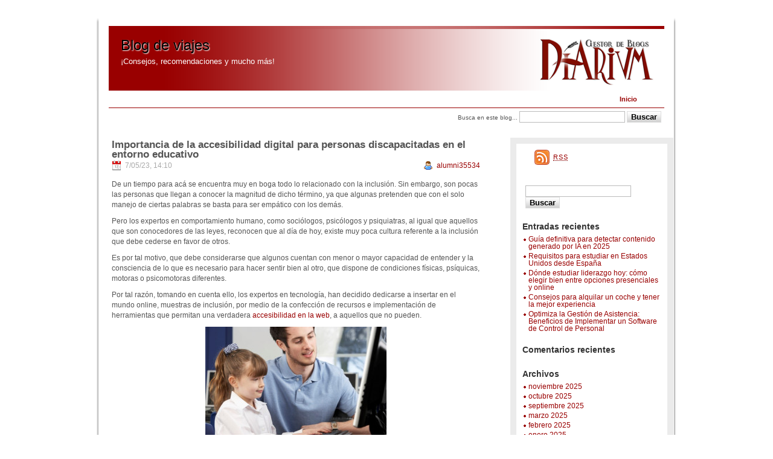

--- FILE ---
content_type: text/html; charset=UTF-8
request_url: https://diarium.usal.es/alumni35534/2023/05/07/importancia-de-la-accesibilidad-digital-para-personas-discapacitadas-en-el-entorno-educativo/
body_size: 31462
content:

<!DOCTYPE html PUBLIC "-//W3C//DTD XHTML 1.0 Transitional//EN" "http://www.w3.org/TR/xhtml1/DTD/xhtml1-transitional.dtd">
<html xmlns="http://www.w3.org/1999/xhtml" lang="es-ES">

<head profile="http://gmpg.org/xfn/11">
    <meta http-equiv="Content-Type" content="text/html; charset=UTF-8" />

    <title>Importancia de la accesibilidad digital para personas discapacitadas en el entorno educativo &laquo;  Blog de viajes</title>

    <link rel="stylesheet" href="https://diarium.usal.es/alumni35534/wp-content/themes/usal/style.css" type="text/css" media="screen" />
    <!--[if gte IE 5.5>
        <link rel="stylesheet" type="text/css" href="ie.css" />
    <![endif]-->


	<link href="https://diarium.usal.es/alumni35534/wp-content/themes/usal/images/favicon.ico" rel="shortcut icon" />
    <link rel="alternate" type="application/rss+xml" title="Blog de viajes RSS Feed" href="https://diarium.usal.es/alumni35534/feed/" />
    <link rel="alternate" type="application/atom+xml" title="Blog de viajes Atom Feed" href="https://diarium.usal.es/alumni35534/feed/atom/" />
    <link rel="pingback" href="http://diarium.usal.es/alumni35534/xmlrpc.php" />

    <!-- script START -->
	<script type="text/javascript" src="https://diarium.usal.es/alumni35534/wp-content/themes/usal/js/menu.js"></script>
	<!-- script END -->

<link rel="alternate" type="application/rss+xml" title="Blog de viajes &raquo; Importancia de la accesibilidad digital para personas discapacitadas en el entorno educativo RSS de los comentarios" href="https://diarium.usal.es/alumni35534/2023/05/07/importancia-de-la-accesibilidad-digital-para-personas-discapacitadas-en-el-entorno-educativo/feed/" />
<link rel='stylesheet' id='sidebar-login-css'  href='https://diarium.usal.es/alumni35534/wp-content/plugins/sidebar-login/assets/css/sidebar-login.css?ver=2.5.3' type='text/css' media='all' />
<script type='text/javascript' src='https://diarium.usal.es/alumni35534/wp-includes/js/jquery/jquery.js?ver=1.8.3'></script>
<script type='text/javascript' src='https://diarium.usal.es/alumni35534/wp-includes/js/comment-reply.min.js?ver=3.5.1'></script>
<script type='text/javascript' src='https://diarium.usal.es/alumni35534/wp-content/plugins/sidebar-login/assets/js/blockui.min.js?ver=2.57'></script>
<script type='text/javascript'>
/* <![CDATA[ */
var sidebar_login_params = {"ajax_url":"https:\/\/diarium.usal.es\/alumni35534\/wp-admin\/admin-ajax.php","force_ssl_login":"0","force_ssl_admin":"1","is_ssl":"1","i18n_username_required":"Please enter your username","i18n_password_required":"Please enter your password","error_class":"sidebar_login_error"};
/* ]]> */
</script>
<script type='text/javascript' src='https://diarium.usal.es/alumni35534/wp-content/plugins/sidebar-login/assets/js/sidebar-login.min.js?ver=2.5.3'></script>
<link rel="EditURI" type="application/rsd+xml" title="RSD" href="https://diarium.usal.es/alumni35534/xmlrpc.php?rsd" />
<link rel="wlwmanifest" type="application/wlwmanifest+xml" href="https://diarium.usal.es/alumni35534/wp-includes/wlwmanifest.xml" /> 
<link rel='prev' title='Frases de buenas noches para mi niña hermosa' href='https://diarium.usal.es/alumni35534/2023/05/07/frases-de-buenas-noches-para-mi-nina-hermosa/' />
<link rel='next' title='La psicología en la alimentación infantil' href='https://diarium.usal.es/alumni35534/2023/05/11/la-psicologia-en-la-alimentacion-infantil/' />
<meta name="generator" content="WordPress 3.5.1" />
<link rel='canonical' href='https://diarium.usal.es/alumni35534/2023/05/07/importancia-de-la-accesibilidad-digital-para-personas-discapacitadas-en-el-entorno-educativo/' />
<link rel='shortlink' href='https://diarium.usal.es/alumni35534/?p=457' />
				<script type="text/javascript">
				var _gaq = _gaq || [];
								_gaq.push(['_setAccount', 'UA-31961622-1']);
										_gaq.push(['_setDomainName', '.diarium.usal.es']);
										_gaq.push(['_trackPageview']);
					
									(function() {
					var ga = document.createElement('script'); ga.type = 'text/javascript'; ga.async = true;
					ga.src = ('https:' == document.location.protocol ? 'https://ssl' : 'http://www') + '.google-analytics.com/ga.js';
					var s = document.getElementsByTagName('script')[0]; s.parentNode.insertBefore(ga, s);
				  })();
				</script>			
					<style type="text/css">.recentcomments a{display:inline !important;padding:0 !important;margin:0 !important;}</style>
<style type="text/css" media="all">
/* <![CDATA[ */
@import url("https://diarium.usal.es/alumni35534/wp-content/plugins/wp-table-reloaded/css/plugin.css?ver=1.9.4");
@import url("https://diarium.usal.es/alumni35534/wp-content/plugins/wp-table-reloaded/css/datatables.css?ver=1.9.4");
/* ]]> */
</style></head>
<body>
<div id="page">

<div id="header">
    <div id="headerimg">
        <div id="headerlimit">
            <a href="http://diarium.usal.es/alumni35534/"><span class="h1">Blog de viajes</span>
            <span class="description">¡Consejos, recomendaciones y mucho más!</span></a>
        </div>
        <div id="headerdiarium">
            <a href="http://diarium.usal.es"></a>
        </div>
    </div>
</div> <!-- Fin header -->

<div id="main">
<div id="menu">
    <ul id="navlist">
        <li id="first"><a href="#">&nbsp;&nbsp;&nbsp;</a></li>
        <li  class="current_page_item"><a href="https://diarium.usal.es/alumni35534">Inicio</a></li>
            </ul>
</div> <!-- Fin menu -->
<div id="searchBar">
    <form method="get" class="searchform" action="https://diarium.usal.es/alumni35534/">
    <div>
    Busca en este blog...
    <input type="text" value="" name="s" class="s" />
        <input type="submit" class="button" value="Buscar" />
    </div>
</form>
</div> <!-- Fin searchBar -->

<hr />



<div id="outsidebar">
    <div id="sidebar">
        <ul>
            <!-- feeds -->
            <li>
                <div class="widget widget_feeds">
                    <div class="contentfeed">
                        <div id="subscribe">
                            <a id="feedrss" title="Subscribe to this blog..." href="https://diarium.usal.es/alumni35534/feed/"><abbr title="Really Simple Syndication">RSS</abbr></a>
                            <ul id="feed_readers">
                                <li id="google_reader"><a class="reader" title="Subscribir con Google" href="http://fusion.google.com/add?feedurl=https://diarium.usal.es/alumni35534/feed/"><span>Google</span></a></li>
                                <li id="yahoo_reader"><a class="reader" title="Subscribir con My Yahoo!"	href="http://add.my.yahoo.com/rss?url=https://diarium.usal.es/alumni35534/feed/"><span>My Yahoo!</span></a></li>
                                <li id="newsgator_reader"><a class="reader" title="Subscribir con newsgator"	href="http://www.newsgator.com/ngs/subscriber/subfext.aspx?url=https://diarium.usal.es/alumni35534/feed/"><span>newsgator</span></a></li>
                                <li id="bloglines_reader"><a class="reader" title="Subscribir con Bloglines"	href="http://www.bloglines.com/sub/https://diarium.usal.es/alumni35534/feed/"><span>Bloglines</span></a></li>
                            </ul>
                        </div>
                                                <div class="fixed"></div>
                    </div>
                </div>
            </li>

            
			<li><div class="widgetbox"><form method="get" class="searchform" action="https://diarium.usal.es/alumni35534/">
    <div><input type="text" value="" name="s" class="s" />
        <input type="submit" class="button" value="Buscar" />
    </div>
</form>
			</div></li>
		
			<li><div class="widgetbox">		
				<h3 class="widgettitle">Entradas recientes</h3>
		<ul>
					<li>
				<a href="https://diarium.usal.es/alumni35534/2025/11/24/guia-definitiva-para-detectar-contenido-generado-por-ia-en-2025/" title="Guía definitiva para detectar contenido generado por IA en 2025">Guía definitiva para detectar contenido generado por IA en 2025</a>
						</li>
					<li>
				<a href="https://diarium.usal.es/alumni35534/2025/10/04/requisitos-para-estudiar-en-estados-unidos-desde-espana/" title="Requisitos para estudiar en Estados Unidos desde España">Requisitos para estudiar en Estados Unidos desde España</a>
						</li>
					<li>
				<a href="https://diarium.usal.es/alumni35534/2025/09/24/donde-estudiar-liderazgo-hoy-como-elegir-bien-entre-opciones-presenciales-y-online/" title="Dónde estudiar liderazgo hoy: cómo elegir bien entre opciones presenciales y online">Dónde estudiar liderazgo hoy: cómo elegir bien entre opciones presenciales y online</a>
						</li>
					<li>
				<a href="https://diarium.usal.es/alumni35534/2025/03/23/consejos-para-alquilar-un-coche-y-tener-la-mejor-experiencia/" title="Consejos para alquilar un coche y tener la mejor experiencia">Consejos para alquilar un coche y tener la mejor experiencia</a>
						</li>
					<li>
				<a href="https://diarium.usal.es/alumni35534/2025/03/09/optimiza-la-gestion-de-asistencia-beneficios-de-implementar-un-software-de-control-de-personal/" title="Optimiza la Gestión de Asistencia: Beneficios de Implementar un Software de Control de Personal">Optimiza la Gestión de Asistencia: Beneficios de Implementar un Software de Control de Personal</a>
						</li>
				</ul>
		
			</div></li>

			<li><div class="widgetbox">
				<h3 class="widgettitle">Comentarios recientes</h3>
<ul id="recentcomments"></ul>
			</div></li>

			<li><div class="widgetbox">
				<h3 class="widgettitle">Archivos</h3>
		<ul>
			<li><a href='https://diarium.usal.es/alumni35534/2025/11/' title='noviembre 2025'>noviembre 2025</a></li>
	<li><a href='https://diarium.usal.es/alumni35534/2025/10/' title='octubre 2025'>octubre 2025</a></li>
	<li><a href='https://diarium.usal.es/alumni35534/2025/09/' title='septiembre 2025'>septiembre 2025</a></li>
	<li><a href='https://diarium.usal.es/alumni35534/2025/03/' title='marzo 2025'>marzo 2025</a></li>
	<li><a href='https://diarium.usal.es/alumni35534/2025/02/' title='febrero 2025'>febrero 2025</a></li>
	<li><a href='https://diarium.usal.es/alumni35534/2025/01/' title='enero 2025'>enero 2025</a></li>
	<li><a href='https://diarium.usal.es/alumni35534/2024/12/' title='diciembre 2024'>diciembre 2024</a></li>
	<li><a href='https://diarium.usal.es/alumni35534/2024/10/' title='octubre 2024'>octubre 2024</a></li>
	<li><a href='https://diarium.usal.es/alumni35534/2024/09/' title='septiembre 2024'>septiembre 2024</a></li>
	<li><a href='https://diarium.usal.es/alumni35534/2024/07/' title='julio 2024'>julio 2024</a></li>
	<li><a href='https://diarium.usal.es/alumni35534/2024/06/' title='junio 2024'>junio 2024</a></li>
	<li><a href='https://diarium.usal.es/alumni35534/2024/05/' title='mayo 2024'>mayo 2024</a></li>
	<li><a href='https://diarium.usal.es/alumni35534/2024/04/' title='abril 2024'>abril 2024</a></li>
	<li><a href='https://diarium.usal.es/alumni35534/2024/02/' title='febrero 2024'>febrero 2024</a></li>
	<li><a href='https://diarium.usal.es/alumni35534/2024/01/' title='enero 2024'>enero 2024</a></li>
	<li><a href='https://diarium.usal.es/alumni35534/2023/12/' title='diciembre 2023'>diciembre 2023</a></li>
	<li><a href='https://diarium.usal.es/alumni35534/2023/11/' title='noviembre 2023'>noviembre 2023</a></li>
	<li><a href='https://diarium.usal.es/alumni35534/2023/10/' title='octubre 2023'>octubre 2023</a></li>
	<li><a href='https://diarium.usal.es/alumni35534/2023/09/' title='septiembre 2023'>septiembre 2023</a></li>
	<li><a href='https://diarium.usal.es/alumni35534/2023/08/' title='agosto 2023'>agosto 2023</a></li>
	<li><a href='https://diarium.usal.es/alumni35534/2023/07/' title='julio 2023'>julio 2023</a></li>
	<li><a href='https://diarium.usal.es/alumni35534/2023/06/' title='junio 2023'>junio 2023</a></li>
	<li><a href='https://diarium.usal.es/alumni35534/2023/05/' title='mayo 2023'>mayo 2023</a></li>
	<li><a href='https://diarium.usal.es/alumni35534/2023/04/' title='abril 2023'>abril 2023</a></li>
	<li><a href='https://diarium.usal.es/alumni35534/2023/03/' title='marzo 2023'>marzo 2023</a></li>
	<li><a href='https://diarium.usal.es/alumni35534/2023/02/' title='febrero 2023'>febrero 2023</a></li>
	<li><a href='https://diarium.usal.es/alumni35534/2023/01/' title='enero 2023'>enero 2023</a></li>
	<li><a href='https://diarium.usal.es/alumni35534/2022/12/' title='diciembre 2022'>diciembre 2022</a></li>
	<li><a href='https://diarium.usal.es/alumni35534/2022/11/' title='noviembre 2022'>noviembre 2022</a></li>
	<li><a href='https://diarium.usal.es/alumni35534/2022/10/' title='octubre 2022'>octubre 2022</a></li>
	<li><a href='https://diarium.usal.es/alumni35534/2022/09/' title='septiembre 2022'>septiembre 2022</a></li>
	<li><a href='https://diarium.usal.es/alumni35534/2022/08/' title='agosto 2022'>agosto 2022</a></li>
	<li><a href='https://diarium.usal.es/alumni35534/2022/07/' title='julio 2022'>julio 2022</a></li>
	<li><a href='https://diarium.usal.es/alumni35534/2022/06/' title='junio 2022'>junio 2022</a></li>
	<li><a href='https://diarium.usal.es/alumni35534/2022/05/' title='mayo 2022'>mayo 2022</a></li>
	<li><a href='https://diarium.usal.es/alumni35534/2022/04/' title='abril 2022'>abril 2022</a></li>
	<li><a href='https://diarium.usal.es/alumni35534/2022/03/' title='marzo 2022'>marzo 2022</a></li>
	<li><a href='https://diarium.usal.es/alumni35534/2022/02/' title='febrero 2022'>febrero 2022</a></li>
	<li><a href='https://diarium.usal.es/alumni35534/2022/01/' title='enero 2022'>enero 2022</a></li>
	<li><a href='https://diarium.usal.es/alumni35534/2021/12/' title='diciembre 2021'>diciembre 2021</a></li>
	<li><a href='https://diarium.usal.es/alumni35534/2021/10/' title='octubre 2021'>octubre 2021</a></li>
	<li><a href='https://diarium.usal.es/alumni35534/2021/09/' title='septiembre 2021'>septiembre 2021</a></li>
	<li><a href='https://diarium.usal.es/alumni35534/2021/08/' title='agosto 2021'>agosto 2021</a></li>
	<li><a href='https://diarium.usal.es/alumni35534/2021/07/' title='julio 2021'>julio 2021</a></li>
	<li><a href='https://diarium.usal.es/alumni35534/2021/06/' title='junio 2021'>junio 2021</a></li>
	<li><a href='https://diarium.usal.es/alumni35534/2021/04/' title='abril 2021'>abril 2021</a></li>
	<li><a href='https://diarium.usal.es/alumni35534/2021/02/' title='febrero 2021'>febrero 2021</a></li>
	<li><a href='https://diarium.usal.es/alumni35534/2021/01/' title='enero 2021'>enero 2021</a></li>
	<li><a href='https://diarium.usal.es/alumni35534/2020/12/' title='diciembre 2020'>diciembre 2020</a></li>
	<li><a href='https://diarium.usal.es/alumni35534/2020/11/' title='noviembre 2020'>noviembre 2020</a></li>
	<li><a href='https://diarium.usal.es/alumni35534/2020/10/' title='octubre 2020'>octubre 2020</a></li>
	<li><a href='https://diarium.usal.es/alumni35534/2020/08/' title='agosto 2020'>agosto 2020</a></li>
	<li><a href='https://diarium.usal.es/alumni35534/2020/06/' title='junio 2020'>junio 2020</a></li>
	<li><a href='https://diarium.usal.es/alumni35534/2020/05/' title='mayo 2020'>mayo 2020</a></li>
	<li><a href='https://diarium.usal.es/alumni35534/2020/04/' title='abril 2020'>abril 2020</a></li>
	<li><a href='https://diarium.usal.es/alumni35534/2020/03/' title='marzo 2020'>marzo 2020</a></li>
	<li><a href='https://diarium.usal.es/alumni35534/2020/02/' title='febrero 2020'>febrero 2020</a></li>
	<li><a href='https://diarium.usal.es/alumni35534/2020/01/' title='enero 2020'>enero 2020</a></li>
		</ul>

			</div></li>

			<li><div class="widgetbox">
				<h3 class="widgettitle">Categorías</h3>
		<ul>
	<li class="cat-item cat-item-9"><a href="https://diarium.usal.es/alumni35534/category/sin-categoria/" title="Ver todas las entradas archivadas en Sin categoría">Sin categoría</a>
</li>
	<li class="cat-item cat-item-1236"><a href="https://diarium.usal.es/alumni35534/category/viajes/" title="Ver todas las entradas archivadas en Viajes">Viajes</a>
</li>
		</ul>

			</div></li>

			<li><div class="widgetbox">
				<h3 class="widgettitle">Meta</h3>
			<ul>
						<li><a href="https://diarium.usal.es/alumni35534/wp-login.php">Acceder</a></li>
			<li><a href="https://diarium.usal.es/alumni35534/feed/" title="Suscribirse a este sitio usando RSS 2.0"><abbr title="Really Simple Syndication">RSS</abbr> de las entradas</a></li>
			<li><a href="https://diarium.usal.es/alumni35534/comments/feed/" title="Últimos comentarios a todas las entradas en RSS"><abbr title="Really Simple Syndication">RSS</abbr> de los comentarios</a></li>
			<li><a href="http://wordpress.org/" title="Gestionado con WordPress, una avanzada plataforma semántica de publicación personal.">WordPress.org</a></li>
						</ul>

			</div></li>
        </ul>
    </div> <!-- Fin sidebar -->
</div> <!-- Fin outsidebar -->
<div id="content">

            
		<div class="post-457 post type-post status-publish format-standard hentry category-viajes" id="post-457">
			<h2>Importancia de la accesibilidad digital para personas discapacitadas en el entorno educativo</h2>
            <small class="date">7/05/23, 14:10</small>
            
            <div class="act">
                <small class="authorpost"><a href="https://diarium.usal.es/alumni35534/author/alumni35534/" title="Entradas de alumni35534" rel="author">alumni35534</a></small>
                            </div>
            
			<div class="entry">
				<p>De un tiempo para acá se encuentra muy en boga todo lo relacionado con la inclusión. Sin embargo, son pocas las personas que llegan a conocer la magnitud de dicho término, ya que algunas pretenden que con el solo manejo de ciertas palabras se basta para ser empático con los demás.</p>
<p>Pero los expertos en comportamiento humano, como sociólogos, psicólogos y psiquiatras, al igual que aquellos que son conocedores de las leyes, reconocen que al día de hoy, existe muy poca cultura referente a la inclusión que debe cederse en favor de otros.</p>
<p>Es por tal motivo, que debe considerarse que algunos cuentan con menor o mayor capacidad de entender y la consciencia de lo que es necesario para hacer sentir bien al otro, que dispone de condiciones físicas, psíquicas, motoras o psicomotoras diferentes.</p>
<p>Por tal razón, tomando en cuenta ello, los expertos en tecnología, han decidido dedicarse a insertar en el mundo online, muestras de inclusión, por medio de la confección de recursos e implementación de herramientas que permitan una verdadera <a href="https://addaw.org/es/blog/interes-general/Introduccion-a-la-accesibilidad-web">accesibilidad en la web</a>, a aquellos que no pueden.</p>
<p style="text-align: center"><a href="http://diarium.usal.es/alumni35534/files/2023/05/accesibilidad-digital.jpg"><img class="alignnone size-medium wp-image-458" alt="accesibilidad digital" src="http://diarium.usal.es/alumni35534/files/2023/05/accesibilidad-digital-300x199.jpg" width="300" height="199" /></a></p>
<h2>¿En qué consiste la accesibilidad digital?</h2>
<p>De seguro que la expresión te tiene algo confuso, pero a continuación vamos a mostrarte a que refiere el mismo. Pues bien, esto hace referencia a las condiciones que deben contemplar los ambientes educativos digitales, para que todas las personas, incluso aquellas con ciertas limitaciones puedan tener un acceso seguro, cómodo y eficiente a los recursos de aprendizaje dispuestos en el mismo.</p>
<p>En lo que refiere al campo educativo, debe comprenderse que la accesibilidad incluye desde la posibilidad de poder tener un ingreso más sencillo a los recursos educativos, como también a las plataformas educativas.</p>
<p>Para los que no saben de ello, la accesibilidad web, es el proceso por medio del cual, se hace posible la máxima inclusión de las personas que de forma sencilla no pueden acceder a la misma. Entiendo dicha sencillez,  como el empleo absoluto de los sentidos, condición que algunos por presentar limitaciones propias no pueden desarrollar.</p>
<p>Pero también debe considerarse la accesibilidad web, como las condiciones dadas para que las personas pueden acceder adecuadamente a las plataformas, para así poder tener la información debida a su alcance.</p>
<p>Siendo esto así, puede considerarse que la tecnología debe procurar que las personas puedan tener un acceso debido a las páginas respectivas, por lo que tienen que considerarse todos los aspectos involucrados como el tiempo de carga de la misma, la posibilidad de descarga rápida de archivos y su óptima visualización en distintos dispositivos.</p>
<h2>¿Cuáles son las características de una web accesible?</h2>
<p>Ahora bien, ya que comprendes su significado vamos a mostrarte cuáles son sus características más principales:</p>
<h3>Perceptibilidad</h3>
<p>Es decir, el material dispuesto debe estar en condiciones óptimas para que el mismo logre ser percibido por todos y cada uno de los interesados en el mismo. De igual forma, es de considerar que el contenido ha de disponer de elementos de fácil percepción.</p>
<p>Siendo, así vamos a mostrarte un ejemplo, tal es el caso de que si vas a disponer de un video, este debe de contar con un formato adecuado o con elementos adicionales que permitan su percepción adecuada por parte de los sujetos que no puedan ver, al igual por aquellos que no puedan escuchar.</p>
<h3>Operable</h3>
<p>Esto implica que el espacio web debe contar con distintos mecanismo de navegación, por ejemplo, que dentro de la misma, pueda moverse el usuario haciendo uso tanto del mouse como del teclado.</p>
<h3>Comprensible</h3>
<p>Evidentemente un espacio web es accesible en la misma medida en que es fácil de leer sui material y de poder el usuario apreciarlo. Entendiendo también que este es global, es decir, que prescinde de modismo, o que al menos, al presentarlos este cuenta con su respectiva explicación.</p>
<h3>Compatibilidad</h3>
<p>Esto significa que la web debe ser perfectamente trabajable en los distintos espacios webs, es decir, esta puede manejarse tanto en un navegador como en otro. Lo mismo ocurre, con los dispositivos, la página debe gozar de las condiciones debidas para que pueda ser abierta y vista en cualquier equipo.</p>
<h2>¿Cuál es la importancia de que la web sea accesible?</h2>
<p>Conforme a las estadísticas de las organizaciones sin fines de lucro, el porcentaje mundial de personas que gozan de alguna discapacidad (sea esta auditiva, visual, motora, cognitiva o psíquica) va en incremento, debido a la falta de control prenatal, condiciones ambientales, envejecimiento de la población y patologías crónicas que influyen en el desarrollo fetal.</p>
<p>Es por ello, que el internet debe considerarse un espacio inclusivo y más cuando refiere a la educación, para que así las personas puedan tener acceso a la información de forma debida y sin ningún tipo de limitante que pueda afectarla.</p>
<p>Lo que se busca con ello, es que el usuario tenga el acceso debido a la web, pero también se pretende que este pueda disfrutar de su navegación, es decir, que frente a la página goce de una experiencia plenamente satisfactoria.</p>
<h2>Algunas recomendaciones para que tu web sea más accesible</h2>
<p>Si lo que deseas es que tu web, sea más accesible vamos a mostrarte a continuación una serie de ejemplos, para que puedas lograrlo:</p>
<p>Incorporar una descripción a las imágenes, lo que se desea con ello, es que los usuarios puedan comprender el significado de esta y la referencia de su uso dentro de la misma web.</p>
<p>Incorporar el uso del teclado, con esto lo que se pretende es que todas las personas puedan tener acceso a la web, haciendo uso de las teclas del teclado, es decir, que puedan desplazarse a través de la misma sin mayor necesidad de usar el mouse, y así no perderse ningún detalle de la información dispuesta en este.</p>
<p>Audio escucha, esto significa que los usuarios puedan tener acceso a las distintas funcionalidades presente, por medio del audio, es decir, aquellos que no pueden leer, lograran tener acceso al contenido a través de una voz que los guía.</p>
<p>&nbsp;</p>

								</div>
                <div class="postmetadata alt">
                    <span class="tagspost"><img src="https://diarium.usal.es/alumni35534/wp-content/themes/usal/images/pixel.png"></span>
                    <span class="categoriespost"><img src="https://diarium.usal.es/alumni35534/wp-content/themes/usal/images/pixel.png"><a href="https://diarium.usal.es/alumni35534/category/viajes/" title="Ver todas las entradas en Viajes" rel="category tag">Viajes</a></span>
                    <span class="rsspost"><a href='https://diarium.usal.es/alumni35534/2023/05/07/importancia-de-la-accesibilidad-digital-para-personas-discapacitadas-en-el-entorno-educativo/feed/'>RSS 2.0</a>&nbsp;&nbsp; 					</span>
                    <small>
						
													Puedes <a href="#respond">dejar un comentario</a>, o hacer <a href="https://diarium.usal.es/alumni35534/2023/05/07/importancia-de-la-accesibilidad-digital-para-personas-discapacitadas-en-el-entorno-educativo/trackback/" rel="trackback">retroenlace</a> desde tu propia web.

													<!--Both comments and pings are currently closed.-->

						
					</small>
				</div>
		</div>

	
<!-- You can start editing here. -->


<!-- If comments are open, but there are no comments. -->




<div id="respond">

    <h3>Nuevo comentario</h3>

    <div class="cancel-comment-reply">
        <small><a rel="nofollow" id="cancel-comment-reply-link" href="/alumni35534/2023/05/07/importancia-de-la-accesibilidad-digital-para-personas-discapacitadas-en-el-entorno-educativo/#respond" style="display:none;">Clic para cancelar respuesta.</a></small>
    </div>

    
        <form action="http://diarium.usal.es/alumni35534/wp-comments-post.php" method="post" id="commentform">

            
            <p>
            <input type="text" name="author" id="author" class="spacezone" value="" size="22" tabindex="1" aria-required='true' />
            <label for="author">Nombre  (obligatorio)</label></p>

            <p>
            <input type="hidden" name="email" id="email" class="spacezone" value="o@o.oo" size="22" tabindex="2" aria-required='true' />
            </p>
			
            <p>
            <input type="text" name="url" id="url" class="spacezone" value="" size="22" tabindex="3" />
            <label for="url">URL</label></p>

            
            <!--<p><small><strong>XHTML:</strong> You can use these tags: <code>&lt;a href=&quot;&quot; title=&quot;&quot;&gt; &lt;abbr title=&quot;&quot;&gt; &lt;acronym title=&quot;&quot;&gt; &lt;b&gt; &lt;blockquote cite=&quot;&quot;&gt; &lt;cite&gt; &lt;code&gt; &lt;del datetime=&quot;&quot;&gt; &lt;em&gt; &lt;i&gt; &lt;q cite=&quot;&quot;&gt; &lt;strike&gt; &lt;strong&gt; </code></small></p>-->

            
<div id="captchaImgDiv">

<div class="captchaSizeDivLarge"><img id="si_image_com" class="si-captcha" src="https://diarium.usal.es/alumni35534/wp-content/plugins/si-captcha-for-wordpress/captcha/securimage_show.php?si_form_id=com&amp;prefix=K0s6tIQXuReNns8r" width="175" height="60" alt="Imagen CAPTCHA" title="Imagen CAPTCHA" />
    <input id="si_code_com" name="si_code_com" type="hidden"  value="K0s6tIQXuReNns8r" />
    <div id="si_refresh_com">
<a href="#" rel="nofollow" title="Refrescar imagen" onclick="si_captcha_refresh('si_image_com','com','/alumni35534/wp-content/plugins/si-captcha-for-wordpress/captcha','https://diarium.usal.es/alumni35534/wp-content/plugins/si-captcha-for-wordpress/captcha/securimage_show.php?si_form_id=com&amp;prefix='); return false;">
      <img class="captchaImgRefresh" src="https://diarium.usal.es/alumni35534/wp-content/plugins/si-captcha-for-wordpress/captcha/images/refresh.png" width="22" height="20" alt="Refrescar imagen" onclick="this.blur();" /></a>
  </div>
  </div>
<div id="captchaInputDiv"><input id="captcha_code" name="captcha_code" type="text" value="" tabindex="4"  />
 <label id="captcha_code_label" for="captcha_code">Código CAPTCHA</label><span class="required"> *</span>
 </div>
</div>
      <script type='text/javascript'>
          var sUrlInput = document.getElementById("comment");
                  var oParent = sUrlInput.parentNode;
          var sSubstitue = document.getElementById("captchaImgDiv");
                  oParent.appendChild(sSubstitue, sUrlInput);
      </script>
            <noscript>
          <style type='text/css'>#submit {display:none;}</style><br />           <input name="submit" type="submit" id="submit-alt" tabindex="6" value="Enviar comentario" />
          </noscript>
  <p style="display: none;"><input type="hidden" id="akismet_comment_nonce" name="akismet_comment_nonce" value="2d9b714023" /></p>            <p class="spacezone"><label for="comment">Comentario:</label>
            <textarea name="comment" id="comment" class="spacezone" cols="100%" rows="10" tabindex="4"></textarea></p>

            <p class="spacezone"><input name="submit" type="submit" class="button" tabindex="5" value="Publicar" />
                <input type='hidden' name='comment_post_ID' value='457' id='comment_post_ID' />
<input type='hidden' name='comment_parent' id='comment_parent' value='0' />
            </p>

        </form>

    </div>



	
        <div class="navigation">
			<div class="alignleft">&laquo; <a href="https://diarium.usal.es/alumni35534/2023/05/07/frases-de-buenas-noches-para-mi-nina-hermosa/" rel="prev">Frases de buenas noches para mi niña hermosa</a></div>
			<div class="alignright"><a href="https://diarium.usal.es/alumni35534/2023/05/11/la-psicologia-en-la-alimentacion-infantil/" rel="next">La psicología en la alimentación infantil</a> &raquo;</div>
		</div>

</div> <!-- Fin content -->


</div> <!-- Fin main -->

<div id="logotipos">

</div> <!-- Fin logotipos -->

<hr />
<div id="footer">
    <p><img src="http://i.creativecommons.org/l/by-nc-sa/2.5/es/80x15.png" alt="Creative Commons" />
        &nbsp;&nbsp;&nbsp;Los contenidos de esta web están sujetos a una licencia
        <a href="http://creativecommons.org/licenses/by-nc-sa/2.5/es/">Creative Commons</a> salvo que se especifique lo contrario
        <br />powered by <a href="http://mu.wordpress.org">WordPress MU</a> - <a href="http://diarium.usal.es/aviso-legal-usuarios/">Aviso Legal</a>
    </p>
</div> <!-- Fin footer -->
</div> <!-- Fin page -->

<script type='text/javascript' src='https://diarium.usal.es/alumni35534/wp-content/plugins/si-captcha-for-wordpress/captcha/si_captcha.js?ver=1.0'></script>
<script type="text/javascript">
//<![CDATA[
var si_captcha_styles = "\
<!-- begin SI CAPTCHA Anti-Spam - comment form style -->\
<style type='text/css'>\
div#captchaImgDiv { display:block; }\
.captchaSizeDivSmall { width:175px; height:45px; padding-top:10px; }\
.captchaSizeDivLarge { width:250px; height:60px; padding-top:10px; }\
img#si_image_com,#si_image_reg,#si_image_log,#si_image_side_login { border-style:none; margin:0; padding-right:5px; float:left; }\
.captchaImgRefresh { border-style:none; margin:0; vertical-align:bottom; }\
div#captchaInputDiv { display:block; padding-top:15px; padding-bottom:5px; }\
label#captcha_code_label { margin:0; }\
input#captcha_code { width:65px; }\
</style>\
<!-- end SI CAPTCHA Anti-Spam - comment form style -->\
";
jQuery(document).ready(function($) {
$('head').append(si_captcha_styles);
});
//]]>
</script>
</body>
</html>

--- FILE ---
content_type: text/css
request_url: https://diarium.usal.es/alumni35534/wp-content/themes/usal/style.css
body_size: 16288
content:
/*
Theme Name: Usal
Theme URI: http://mu.wordpress.org/
Description: Wordpress theme
Version: 1.0
Author: Alicia Garcia Holgado
Author URI: your-URI
Tags: white, red, light, two-columns, fixed-width, left-sidebar
*/



/* Begin Typography & Colors */
html, body, div, span, applet, object, iframe,
h1, h2, h3, h4, h5, h6, p, blockquote, pre,
a, abbr, acronym, address, big, cite, code,
del, dfn, em, font, img, ins, kbd, q, s, samp,
small, strike, strong, sub, sup, tt, var,
b, u, i, center,
dl, dt, dd, ol, ul, li,
fieldset, form, label, legend,
table, caption, tbody, tfoot, thead, tr, th, td {
    margin: 0;
    padding: 0;
    border: 0;
    outline: 0;
    font-size: 100%;
    font-family: 'Lucida Grande', Verdana, Arial, Helvetica, Sans-Serif;
    vertical-align: baseline;
}

a {
    color: #990000;
    text-decoration:none;
}

a:hover {
    color: #990000;
    text-decoration:underline;
}

.linksimple {
	text-decoration: none;
}

.linksimple:hover {
	text-decoration: none;
}

h1 {
    font-size: 1.6em;
    padding: 10px 0 4px 0;
}

h2 {
    font-size: 1.4em;
    padding: 4px 0 2px 0;
}

h3 {
    font-size: 1em;
    padding: 4px 0 2px 0;
}

h4 {
    font-size: .9em;
}

h5 {
    font-size: .8em;
}

h6 {
    font-size: .7em;
}

hr {
    display:none;
}

small {
    color:#aaa;
}

code {
    font-size: 1.1em;
    font-family: 'Courier New', Courier, Fixed;
}

acronym, abbr, span.caps {
    font-size: 0.9em;
    letter-spacing: .07em;
    cursor: help;
}

acronym, abbr {
    border-bottom: 1px dotted #ccc;
}

blockquote {
    margin: 15px 30px 5px 10px;
    padding: 5px;
    background-color: #ececec;
    border:1px dashed black;
}

blockquote cite {
    margin: 5px 0 0;
    display: block;
}

.center {
	text-align: center;
}

.hidden {
	display: none;
}

ul {
    list-style: url('images/circle.png');
    list-style-position: inside;
}

body {
    line-height: 1;
    font-size: 62.5%; /* Resets 1em to 10px */
    background: #ffffff;
    color: #555;
    text-align: center;
}

#page {
    background: white url('images/main.png') repeat-y center center;
    text-align: left;
}

#header {
    background: white url('images/header.png') no-repeat bottom center;
}

#headerimg {
    background: transparent url('images/headerimg.png') no-repeat bottom center;
}

#outsidebar {
    background: #ebebeb url('images/bgLogo.jpg') no-repeat bottom right;
}

#sidebar {
    background-color: white;
    font-size: 1em;
}

#content {
    font-size: 1.2em;
}

#footer {
    background: white url('images/footer.png') no-repeat top center;
    border: none;
}
/* End Typography & Colors */

/* Begin Structure */
body {
    margin: 0 0 20px 0;
}

#page {
    margin: 20px auto;
    width: 970px;
}

#header {
    font-weight:normal;
    height: 130px;
    width: 970px;
    overflow:hidden;
}

#headerlimit {
    float:left;
    width: 600px;
    height: 87px;
    overflow:hidden;
    background-color: transparent;
    padding: 10px 10px 10px 20px;
}

#headerlimit .h1 {
	padding: 10px 0 8px 0;
	font-family: Verdana,Arial,Helvetica,Sans-Serif;
	font-weight: 500;
	display: block;
	text-align: justify;
	color: black;
    font-size: 2.4em;
	text-shadow: 1px 1px 2px white;
}

#headerlimit a,
#headerlimit a:hover {
    text-decoration: none;
    color: #000000;
	display: block;
	width: 600px;
	height: 87px;
}

#headerlimit .description {
    color: #ffffff;
    font-size: 1.3em;
}

#headerdiarium {
    float:left;
    margin:10px 0 0 80px;
    width: 209px;
    height: 96px;
}

#headerdiarium a {
	display: block;
	text-decoration: none;
	width: 209px;
	height: 96px;
}

#headerimg {
    margin: 23px auto 0 auto;
    width: 920px;
    height: 107px;
}

#main {
    width: 960px;
	min-height: 800px;
}

#logotipos {
    margin: 0 auto;
    width: 920px;
    height: 70px;
    clear:both;
    background-color:transparent;
    text-align: center;
}

#content {
    float: left;
    padding: 0 10px 20px 30px;
    width: 610px;
    display:block;
}

#footer {
    margin: 0 auto;
    width: 970px;
    height: 56px;
    clear: both;
}

#footer p {
    padding: 10px 0 0 0;
    text-align: center;
}
/* End Structure */

/* Begin Menu */
#menu {
    width: 920px;
    padding: 0 25px 0 25px;
}

#menu ul {
    padding: 0;
    margin: 0;
    list-style: none;
    float: right;
    width: 100%;
    border-bottom: 1px solid #990000;
}

* html #menu ul {
    background-color: #ffffff;
}

#menu ul li {
    display: inline;
}

#menu ul li#first a,
#menu ul li#first a:hover {
    cursor: default;
    background-image: none;
    text-decoration: none;
}

#menu ul li a {
    color: #990000;
    margin: 5px 0 0 0;
    padding: 4px 14px 8px 12px;
    text-decoration: none;
    font-size: 1.1em;
    font-weight:bold;
    float: right;
}

#menu ul li a:hover {
    text-decoration: underline;
}

#menu ul li.current_page_item a,
#menu ul li.current_page_ancestor a {
    color: #990000;
    padding: 4px 12px 8px 12px;
    margin-right: -2px;
    font-size: 1.1em;
    font-weight: bold;
}

#menu ul li.current_page_item a:hover,
#menu ul li.current_page_ancestor a:hover {
    text-decoration: underline;
}

#menu ul li a:hover {
    text-decoration: underline;
}

#searchBar {
    clear: both;
    background: url(images/searchBarBk.png) repeat-x center;
    text-align: right;
    width: 920px;
    margin: 0 0 20px 25px;

}

.searchform {
    padding: 5px;
}

.s {
    border: 1px solid #bbb;
}
/* End Menu */

/* Begin Sidebar */

#outsidebar {
    float: right;
    padding: 0 0 360px 0;
    width: 270px;
    overflow: hidden;
}

#sidebar {
    margin: 10px 10px 0 10px;
    padding: 0 10px 20px 0;
    width: 240px;
}

#sidebar ul {
    list-style:none;
    list-style-image:none;
}

#sidebar li {
	font-size: 1.1em;
	padding-left: 10px;
}
#sidebar li.page_item {
	font-size: 12px;
	padding-left: 10px;
	margin: 3px 0;
}
#sidebar li.page_item ul li {
    font-size: 10px;
    padding-left: 12px;
}
/* End Sidebar */

/* Begin Pages */
.titlepage {
    color:#990000;
    text-align:center;
    font-size: 2.0em;
}
/* End Pages */

/* Begind Feeds */
#sidebar .widget {
    padding:10px 15px 19px;
}

.fixed {
    clear:both;
}

.contentfeed {
    font-size: 12px;
    margin-bottom: 10px;
}

#sidebar .widget_feeds {
	padding:5px 15px 14px;
}

#sidebar #feedrss,
#sidebar #feedemail {
	height:25px;
	line-height:25px;
	display:block;
	padding:5px 5px 5px 36px;
	float:left;
	text-decoration:none;
}

#sidebar #feedrss {
	background:url(images/feeds.gif) 5px 5px no-repeat;
}
#sidebar #feedemail {
	background:url(images/feeds.gif) 5px -45px no-repeat;
	margin-left:15px;
}
#subscribe ul {
	display:none;
	background:#F4F5F7;
	border:1px solid #B7B7B7;
	width:180px;
	padding:5px;
}
#subscribe li {
	list-style:none;
	float:left;
	margin:0;
	padding:0;
	display:block;
}
#subscribe li a span {
	background:url(images/readers.gif) no-repeat;
	height:20px;
	width:80px;
	display:block;
	text-indent:-999em;
}
#subscribe li#google_reader a span {
	background-position:0 0;
}
#subscribe li#yahoo_reader a span {
	background-position:0 -80px;
}
#subscribe li#newsgator_reader a span {
	background-position:0 -100px;
}
#subscribe li#bloglines_reader a span {
	background-position:0 -120px;
}

#subscribe li a {
	display:block;
	padding:5px;
	text-decoration:none;
	width:80px;
	font-size:12px;
}
#subscribe li a:hover {
	background:#eeddcc;
}
/* End Feeds */

/* Begin Widgets */
.widgetbox {
    margin: 0 0 10px 0;
}

.widgetbox ul {
    list-style:none;
    list-style-image:none;
}

.widgetbox ul li {
    background: transparent url('images/circle2.png') no-repeat left top;
    padding-left: 8px;
    padding-bottom: 4px;
}

.current_page_item {
	font-weight: bold;
}

.widgettitle {
    color: #333;
    font-size:1.3em;
    padding: 8px 0 8px 0;
}

#authorinfo-name {
    font-weight:bold;
}

#authorinfo-image img {
    padding:2px;
    border: 1px solid silver;
    margin: 5px;
    background-color:white;
    max-width: 16em;
    max-height: 8em;
}

#search {
    margin: 30px;
}

.searchblog {
    margin-top: 10px;
    text-decoration:underline;
}

.searchtitle {
    margin-top: 10px;
}
/* End Widgets */

/* Begin Calendar */
#calendar {
    margin: 10px 0px 0px 0px;
    position: inherit;
}

#wp-calendar {
    background: #f3f6ed;
    border: #e1d6c6 1px solid;
    border-top: #f3f6ed 1px solid;
    empty-cells: show;
    font-size: 0.9em;
    margin: 0px;
    padding: 3px;
    text-align: center;
    width: 100%;
}

#wp-calendar #next a {
    color: #990000;
    padding-right: 10px;
    text-align: right;
}

#wp-calendar #prev a {
    color: #990000;
    padding-left: 10px;
    text-align: left;
}

#wp-calendar .today {
    background: #eee;
    font-weight: bold;
}

#wp-calendar a {
    display: block;
    text-decoration: none;
    padding: 2px 0;
}

#wp-calendar a:hover {
    background: #ddd;
    color: #333;
}

#wp-calendar caption {
    border: #e1d6c6 1px solid;
    color: #990000;
    font-size: 1em;
    font-weight: bold;
    height: 22px;
    margin: 10px 0 0 0;
    padding: 3px 2px 2px 2px;
    text-align: center;
}

#wp-calendar caption a,
#wp-calendar caption a:hover {
    background: transparent;
    color: #000000;
}

#wp-calendar td {
    color: #555;
    letter-spacing: normal;
    padding: 2px 0;
    text-align: center;
}

#wp-calendar td.pad:hover {
    background: transparent;
}

#wp-calendar #today {
    background: #ddd;
    color: #333;
}

#wp-calendar #today {
    font-weight: bold;
}

#wp-calendar th {
    font-style: normal;
    text-transform: capitalize;
}
/* End Calendar */

/* Begin Contact Template with Contact Form 7 */
.contact-entry {
    text-align:left;
    margin: 20px;
    padding: 10px;
    border: 1px solid #e1d6c6;
}

.wpcf7 p {
    margin-top: 6px;
}

.wpcf7 img {
    margin: 6px;
    border: 1px solid black;
}

.wpcf7-submit input {
    font-weight: bold;
    border: 1px solid #ddd;
    background: #fff url('images/button.png') repeat-x scroll left top;
}

.wpcf7-submit input:active {
    border: 1px solid #bbb;
    background: #fff url('images/button-active.png') repeat-x scroll left top;
}

.wpcf7-response-output {
    color: #990000;
    padding: 6px 0 0 0;
    margin: 0;
}

span.wpcf7-not-valid-tip-no-ajax,
span.wpcf7-not-valid-tip {
    color: #990000;
}
/* End Contact Template with Contact Form 7 */

/* Begin Page BlankPage */
#content .blankpage {
    width: 860px;
    margin:20px;
    padding:5px;
}
/* End Page BlankPage */

/* Begin Posts & Comments */
.commentlist {
    list-style:none;
    margin: 8px 0;
}

#comment {
    width: 590px;
    margin: 10px auto;
    text-align:left;
}

#commentform {
    padding: 10px;
}

.postmetadata,
.postmetadatasearch {
    background: #ececec url('images/postdata.png') repeat-y;
    border-top: 1px dashed #bbb;
    border-bottom: 1px dashed #bbb;
    display:block;
    clear:both;
    margin-top: 10px;
    padding: 6px 6px 10px 6px;
}

.date,
.authorpost,
.editpost,
.comments,
.rsspost {
    background:url(images/icons.gif) no-repeat;
	padding-left:22px;
	height:16px;
	line-height:16px;
	display:block;
}

.act {
	height:16px;
	float:right;
}
.act small {
	float:left;
	margin-left:15px;
}

.tagspost {
	min-height:16px;
	line-height:16px;
	display:block;
}
.tagspost img {
	background:url(images/icons.gif) no-repeat;
	padding-right: 6px;
	vertical-align: middle;
	width: 16px;
	height: 16px;
	background-position:0 -16px;
}
.categoriespost {
	min-height:16px;
	line-height:16px;
	display:inline;
    padding-right: 8px;
}
.categoriespost img {
    background:url(images/icons.gif) no-repeat;
	padding-right: 6px;
	vertical-align: middle;
	width: 16px;
	height: 16px;
	background-position:0 -32px;
}
.date {
	background-position:0 -48px;
	float:left;
}
.editpost {
	background-position:0 -64px;
}
.comments {
	background-position:0 -96px;
    display:inline;
}
.authorpost {
	background-position:0 -176px;
}
.rsspost {
    background-position:0 -256px;
    margin-bottom: 8px;
}

.showcomment {
    background:url('images/comment.png') repeat;
    padding:6px;
    margin: 0 6px 6px 6px;
}

.comment-author-vcard {
    margin-bottom: 10px;
}

.comment-author-vcard img {
    padding: 2px;
    border: 1px solid silver;
    vertical-align: middle;
    background-color: white;
}

.commentmetadata {
    text-align:right;
    float:right;
}

.avatarusr {
    width:40px;
    height:40px;
}
/* End Posts & Comments */

/* Begin Author */
#authorpage h2 {
    color: #990000;
}

#infoauthor p {
    margin: 6px 6px 6px 20px;
}

#infoauthor label {
    font-weight: bold;
    color: #000;
}

#infoauthor img {
    padding:2px;
    border:1px solid silver;
    vertical-align:middle;
    background-color: white;
}
.titulodescrip {
    display:block;
    clear:both;
}


.titulodescrip p {
    margin:6px 6px 6px 20px;
    font-weight: bold;
    color: #000;
}

.authordescription {
    margin:30px;
    text-align:justify;
    display:block;
    clear:both;
}

#postauthor {
    display:block;
    clear:both;
}

#postauthor ul li {
    margin: 6px 6px 6px 0;
}

.avatarusr2 {
    max-width:80px;
    max-height:80px;
}
/* End Author */

/* Begin entry */
.post {
    margin-bottom: 30px;
    overflow:hidden;
    clear:both;
}

.titlepost {
    padding-bottom: 6px;
}

.entry {
    padding: 10px 0;
    line-height:145%;
    clear:both;
}

html>body .entry ul {
    padding: 0 0 0 30px;
    list-style: url('images/circle.png');
    list-style-position: inside;
    padding-left: 10px;
    text-indent: -14px;
}

html>body .entry li {
    margin: 0 0 0 10px;
}

.entry ol {
    padding: 0 0 0 35px;
}

.entry form {
    text-align:center;
}

.entry p {
	padding: 5px 0;
}
/* End entry */

/* Begin widget text with Contact Form 7 */
.textwidget .wpcf7 {
    padding: 10px;
    border: 1px solid #e1d6c6;
}

.textwidget .wpcf7 input {
    width:80%;
}

.textwidget .wpcf7 textarea {
    width: 90%;
}

.textwidget .wpcf7-submit input {
    width: auto;
}
/* End widget text with Contact Form 7 */

/* Begin Sidebar-login plugin */
.loginbox {
    line-height: 16px;
}

#login_error {
    color: red;
}

.avatar_container {
	float:right;
}

.avatar_container img {
	padding: 3px;
	border: 1px solid #ddd;
	border-radius: 4px;
	margin-right: 8px;
	margin-top: 5px;
}
/* End Sidebar-login plugin */

/* Begin Images */
p img {
    max-width: 100%;
}

a img {
    border: none;
}

img.centered,
img.aligncenter {
    margin-left: auto;
    margin-right:auto;
    display: block;
}

img.alignright {
    padding: 4px;
    margin: 0 0 2px 7px;
    display:inline;
}

img.alignleft {
    padding: 4px;
    margin: 0 7px 2px 0;
    display:inline;
}

img.alignnone {
    display:inline;
    clear:none;
}

.alignright {
    float: right;
}

.alignleft {
    float: left;
}
/* End Images */

/* Captions */
.wp-caption {
	border: 1px solid #ddd;
	text-align: center;
	background-color: #f3f3f3;
	padding: 4px;
	margin: 10px;
	border-radius: 3px;
}

.wp-caption img {
	margin: 0;
	padding: 0;
	border: 0 none;
}

.wp-caption p.wp-caption-text {
	font-size: 11px;
	line-height: 17px;
	padding: 0 4px 5px;
	margin: 0;
}
/* End captions */

/* Begin Various Tags & Classes */
.spacezone {
    margin: 8px 8px auto auto;
}

.button,
#wp-submit {
    font-weight: bold;
    border: 1px solid #ddd;
    background: #fff url('images/button.png') repeat-x scroll left top;
}

.button:active,
#wp-submit:active {
    border: 1px solid #bbb;
    background: #fff url('images/button-active.png') repeat-x scroll left top;
}

.navigation {
    display: block;
    text-align: center;
    margin-top: 50px;
    margin-bottom: 10px;
}


.navigationdouble {
    display: block;
    text-align: center;
    margin-top: 10px;
	height: 12px;
    margin-bottom: 10px;
}

.linespace16 {
    line-height: 16px;
}
/* End Various Tags & Classes */

/* Twitter-tools plugin */
.aktt_tweets {
	background: #f4f4f4;
	padding: 6px;
	border: none;
	border-width: 1px;
	border-style: solid;
	border-color: #ccc;
	-moz-border-radius: 15px;
	-khtml-border-radius: 15px;
	-webkit-border-radius: 15px;
	border-radius: 15px;
}

.aktt_tweets li {
	margin-bottom: 6px;
	border-bottom: 1px dotted #ccc;
}

.aktt_tweet_time {
	display: block;
	color: #aaa;
	font-size: x-small;
}

.aktt_tweet_time:hover {
	color: #aaa;
}    

/* End Twitter-tools plugin*/